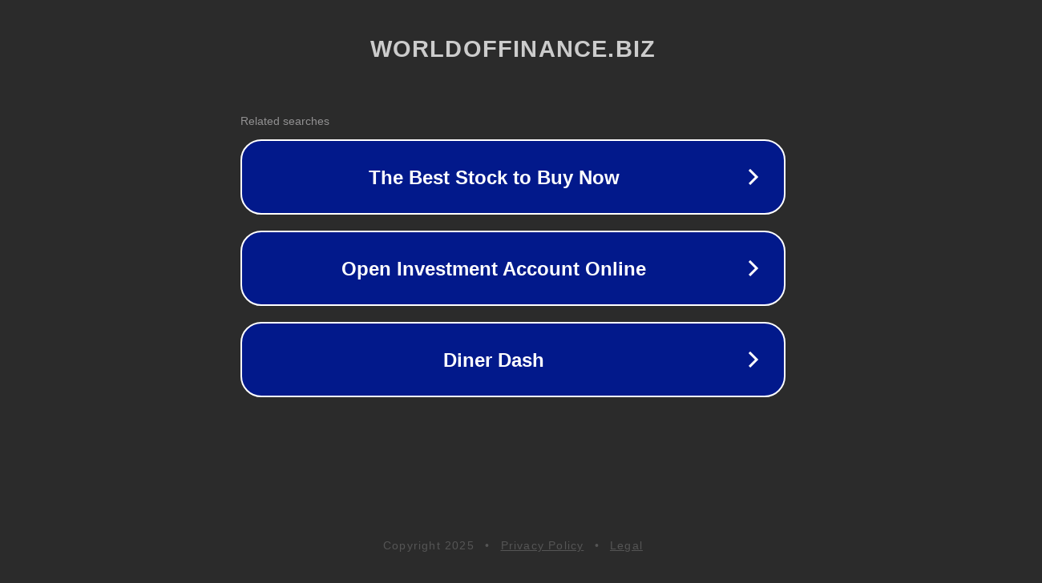

--- FILE ---
content_type: text/html; charset=utf-8
request_url: https://worldoffinance.biz/how-big-is-4000-square-feet/
body_size: 1094
content:
<!doctype html>
<html data-adblockkey="MFwwDQYJKoZIhvcNAQEBBQADSwAwSAJBANDrp2lz7AOmADaN8tA50LsWcjLFyQFcb/P2Txc58oYOeILb3vBw7J6f4pamkAQVSQuqYsKx3YzdUHCvbVZvFUsCAwEAAQ==_BaUM39IUjhcpGs8qxaVnhuDq355k0tOCygnsRQ3yqKuy0Z5HUJ8qpWUADO2N4uFq1UfMSFmIz96IzzJIHl5MyA==" lang="en" style="background: #2B2B2B;">
<head>
    <meta charset="utf-8">
    <meta name="viewport" content="width=device-width, initial-scale=1">
    <link rel="icon" href="[data-uri]">
    <link rel="preconnect" href="https://www.google.com" crossorigin>
</head>
<body>
<div id="target" style="opacity: 0"></div>
<script>window.park = "[base64]";</script>
<script src="/bmaXtnRiR.js"></script>
</body>
</html>
